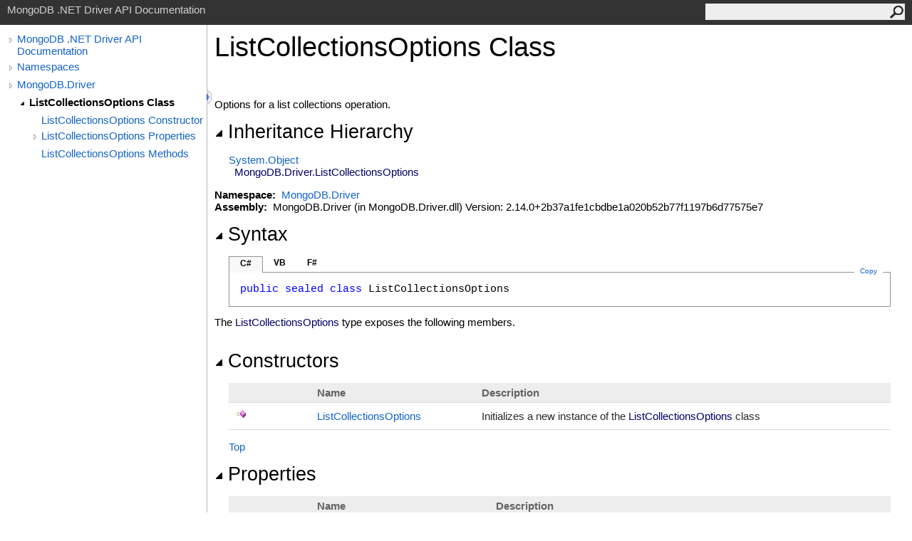

--- FILE ---
content_type: text/html; charset=utf-8
request_url: https://mongodb.github.io/mongo-csharp-driver/2.14/apidocs/html/T_MongoDB_Driver_ListCollectionsOptions.htm
body_size: 3051
content:
<html><head><meta http-equiv="X-UA-Compatible" content="IE=edge" /><link rel="shortcut icon" href="../icons/favicon.ico" /><link rel="stylesheet" type="text/css" href="../styles/branding.css" /><link rel="stylesheet" type="text/css" href="../styles/branding-en-US.css" /><script type="text/javascript" src="../scripts/branding.js"> </script><meta http-equiv="Content-Type" content="text/html; charset=UTF-8" /><title>ListCollectionsOptions Class</title><meta name="Language" content="en-us" /><meta name="System.Keywords" content="ListCollectionsOptions class" /><meta name="System.Keywords" content="MongoDB.Driver.ListCollectionsOptions class" /><meta name="Microsoft.Help.F1" content="MongoDB.Driver.ListCollectionsOptions" /><meta name="Microsoft.Help.Id" content="T:MongoDB.Driver.ListCollectionsOptions" /><meta name="Description" content="Options for a list collections operation." /><meta name="Microsoft.Help.ContentType" content="Reference" /><meta name="BrandingAware" content="true" /><meta name="container" content="MongoDB.Driver" /><meta name="file" content="T_MongoDB_Driver_ListCollectionsOptions" /><meta name="guid" content="T_MongoDB_Driver_ListCollectionsOptions" /><link rel="stylesheet" type="text/css" href="../styles/branding-Website.css" /><script type="text/javascript" src="../scripts/jquery-3.5.1.min.js"></script><script type="text/javascript" src="../scripts/branding-Website.js"></script><script type="text/javascript" src="../scripts/clipboard.min.js"></script></head><body onload="OnLoad('cs')"><input type="hidden" id="userDataCache" class="userDataStyle" /><div class="pageHeader" id="PageHeader">MongoDB .NET Driver API Documentation<form id="SearchForm" method="get" action="#" onsubmit="javascript:TransferToSearchPage(); return false;"><input id="SearchTextBox" type="text" maxlength="200" /><button id="SearchButton" type="submit"></button></form></div><div class="pageBody"><div class="leftNav" id="leftNav"><div id="tocNav"><div class="toclevel0" data-toclevel="0"><a class="tocCollapsed" onclick="javascript: Toggle(this);" href="#!" /><a data-tochassubtree="true" href="../html/R_Project_CSharpDriverDocs.htm" title="MongoDB .NET Driver API Documentation" tocid="roottoc">MongoDB .NET Driver API Documentation</a></div><div class="toclevel0" data-toclevel="0"><a class="tocCollapsed" onclick="javascript: Toggle(this);" href="#!" /><a data-tochassubtree="true" href="../html/R_Project_CSharpDriverDocs.htm" title="Namespaces" tocid="R_Project_CSharpDriverDocs">Namespaces</a></div><div class="toclevel0" data-toclevel="0"><a class="tocCollapsed" onclick="javascript: Toggle(this);" href="#!" /><a data-tochassubtree="true" href="../html/N_MongoDB_Driver.htm" title="MongoDB.Driver" tocid="N_MongoDB_Driver">MongoDB.Driver</a></div><div class="toclevel1 current" data-toclevel="1" data-childrenloaded="true"><a class="tocExpanded" onclick="javascript: Toggle(this);" href="#!" /><a data-tochassubtree="true" href="../html/T_MongoDB_Driver_ListCollectionsOptions.htm" title="ListCollectionsOptions Class" tocid="T_MongoDB_Driver_ListCollectionsOptions">ListCollectionsOptions Class</a></div><div class="toclevel2" data-toclevel="2"><a data-tochassubtree="false" href="../html/M_MongoDB_Driver_ListCollectionsOptions__ctor.htm" title="ListCollectionsOptions Constructor " tocid="M_MongoDB_Driver_ListCollectionsOptions__ctor">ListCollectionsOptions Constructor </a></div><div class="toclevel2" data-toclevel="2"><a class="tocCollapsed" onclick="javascript: Toggle(this);" href="#!" /><a data-tochassubtree="true" href="../html/Properties_T_MongoDB_Driver_ListCollectionsOptions.htm" title="ListCollectionsOptions Properties" tocid="Properties_T_MongoDB_Driver_ListCollectionsOptions">ListCollectionsOptions Properties</a></div><div class="toclevel2" data-toclevel="2"><a data-tochassubtree="false" href="../html/Methods_T_MongoDB_Driver_ListCollectionsOptions.htm" title="ListCollectionsOptions Methods" tocid="Methods_T_MongoDB_Driver_ListCollectionsOptions">ListCollectionsOptions Methods</a></div></div><div id="tocResizableEW" onmousedown="OnMouseDown(event);"></div><div id="TocResize" class="tocResize"><img id="ResizeImageIncrease" src="../icons/TocOpen.gif" onclick="OnIncreaseToc()" alt="Click or drag to resize" title="Click or drag to resize" /><img id="ResizeImageReset" src="../icons/TocClose.gif" style="display:none" onclick="OnResetToc()" alt="Click or drag to resize" title="Click or drag to resize" /></div></div><div class="topicContent" id="TopicContent"><table class="titleTable"><tr><td class="titleColumn"><h1>ListCollectionsOptions Class</h1></td></tr></table><span class="introStyle"></span> <div class="summary">
            Options for a list collections operation.
            </div><div class="collapsibleAreaRegion"><span class="collapsibleRegionTitle" onclick="SectionExpandCollapse('ID0RB')" onkeypress="SectionExpandCollapse_CheckKey('ID0RB', event)" tabindex="0"><img id="ID0RBToggle" class="collapseToggle" src="../icons/SectionExpanded.png" />Inheritance Hierarchy</span></div><div id="ID0RBSection" class="collapsibleSection"><a href="https://docs.microsoft.com/dotnet/api/system.object" target="_blank" rel="noopener noreferrer">System<span id="LSTE52961B4_0"></span><script type="text/javascript">AddLanguageSpecificTextSet("LSTE52961B4_0?cs=.|vb=.|cpp=::|nu=.|fs=.");</script>Object</a><br />  <span class="selflink">MongoDB.Driver<span id="LSTE52961B4_1"></span><script type="text/javascript">AddLanguageSpecificTextSet("LSTE52961B4_1?cs=.|vb=.|cpp=::|nu=.|fs=.");</script>ListCollectionsOptions</span><br /></div><p> </p>
    <strong>Namespace:</strong> 
   <a href="N_MongoDB_Driver.htm">MongoDB.Driver</a><br />
    <strong>Assembly:</strong>
   MongoDB.Driver (in MongoDB.Driver.dll) Version: 2.14.0+2b37a1fe1cbdbe1a020b52b77f1197b6d77575e7<div class="collapsibleAreaRegion"><span class="collapsibleRegionTitle" onclick="SectionExpandCollapse('ID2RB')" onkeypress="SectionExpandCollapse_CheckKey('ID2RB', event)" tabindex="0"><img id="ID2RBToggle" class="collapseToggle" src="../icons/SectionExpanded.png" />Syntax</span></div><div id="ID2RBSection" class="collapsibleSection"><div class="codeSnippetContainer"><div class="codeSnippetContainerTabs"><div id="ID1ECCA_tab1" class="codeSnippetContainerTab"><a href="#" onclick="javascript:ChangeTab('ID1ECCA','cs','1','3');return false;">C#</a></div><div id="ID1ECCA_tab2" class="codeSnippetContainerTab"><a href="#" onclick="javascript:ChangeTab('ID1ECCA','vb','2','3');return false;">VB</a></div><div id="ID1ECCA_tab3" class="codeSnippetContainerTab"><a href="#" onclick="javascript:ChangeTab('ID1ECCA','fs','3','3');return false;">F#</a></div></div><div class="codeSnippetContainerCodeContainer"><div class="codeSnippetToolBar"><div class="codeSnippetToolBarText"><a id="ID1ECCA_copyCode" href="#" class="copyCodeSnippet" onclick="javascript:CopyToClipboard('ID1ECCA');return false;" title="Copy">Copy</a></div></div><div id="ID1ECCA_code_Div1" class="codeSnippetContainerCode" style="display: block"><pre xml:space="preserve"><span class="keyword">public</span> <span class="keyword">sealed</span> <span class="keyword">class</span> <span class="identifier">ListCollectionsOptions</span></pre></div><div id="ID1ECCA_code_Div2" class="codeSnippetContainerCode" style="display: none"><pre xml:space="preserve"><span class="keyword">Public</span> <span class="keyword">NotInheritable</span> <span class="keyword">Class</span> <span class="identifier">ListCollectionsOptions</span></pre></div><div id="ID1ECCA_code_Div3" class="codeSnippetContainerCode" style="display: none"><pre xml:space="preserve">[&lt;<span class="identifier">SealedAttribute</span>&gt;]
<span class="keyword">type</span> <span class="identifier">ListCollectionsOptions</span> =  <span class="keyword">class</span> <span class="keyword">end</span></pre></div></div></div><script type="text/javascript">AddLanguageTabSet("ID1ECCA");</script></div><p>The <span class="selflink">ListCollectionsOptions</span> type exposes the following members.</p><div class="collapsibleAreaRegion"><span class="collapsibleRegionTitle" onclick="SectionExpandCollapse('ID3RB')" onkeypress="SectionExpandCollapse_CheckKey('ID3RB', event)" tabindex="0"><img id="ID3RBToggle" class="collapseToggle" src="../icons/SectionExpanded.png" />Constructors</span></div><div id="ID3RBSection" class="collapsibleSection"><table class="members" id="constructorList"><tr><th class="iconColumn">
								 
							</th><th>Name</th><th>Description</th></tr><tr data="public;declared;notNetfw;"><td><img src="../icons/pubmethod.gif" alt="Public method" title="Public method" /></td><td><a href="M_MongoDB_Driver_ListCollectionsOptions__ctor.htm">ListCollectionsOptions</a></td><td><div class="summary">Initializes a new instance of the <span class="selflink">ListCollectionsOptions</span> class</div></td></tr></table><a href="#PageHeader">Top</a></div><div class="collapsibleAreaRegion"><span class="collapsibleRegionTitle" onclick="SectionExpandCollapse('ID4RB')" onkeypress="SectionExpandCollapse_CheckKey('ID4RB', event)" tabindex="0"><img id="ID4RBToggle" class="collapseToggle" src="../icons/SectionExpanded.png" />Properties</span></div><div id="ID4RBSection" class="collapsibleSection"><table class="members" id="propertyList"><tr><th class="iconColumn">
								 
							</th><th>Name</th><th>Description</th></tr><tr data="public;declared;notNetfw;"><td><img src="../icons/pubproperty.gif" alt="Public property" title="Public property" /></td><td><a href="P_MongoDB_Driver_ListCollectionsOptions_BatchSize.htm">BatchSize</a></td><td><div class="summary">
            Gets or sets the batch size.
            </div></td></tr><tr data="public;declared;notNetfw;"><td><img src="../icons/pubproperty.gif" alt="Public property" title="Public property" /></td><td><a href="P_MongoDB_Driver_ListCollectionsOptions_Filter.htm">Filter</a></td><td><div class="summary">
            Gets or sets the filter.
            </div></td></tr></table><a href="#PageHeader">Top</a></div><div class="collapsibleAreaRegion"><span class="collapsibleRegionTitle" onclick="SectionExpandCollapse('ID5RB')" onkeypress="SectionExpandCollapse_CheckKey('ID5RB', event)" tabindex="0"><img id="ID5RBToggle" class="collapseToggle" src="../icons/SectionExpanded.png" />Methods</span></div><div id="ID5RBSection" class="collapsibleSection"><table class="members" id="methodList"><tr><th class="iconColumn">
								 
							</th><th>Name</th><th>Description</th></tr><tr data="public;inherited;notNetfw;"><td><img src="../icons/pubmethod.gif" alt="Public method" title="Public method" /></td><td><a href="https://docs.microsoft.com/dotnet/api/system.object.equals#System_Object_Equals_System_Object_" target="_blank" rel="noopener noreferrer">Equals</a></td><td><div class="summary">Determines whether the specified object is equal to the current object.</div> (Inherited from <a href="https://docs.microsoft.com/dotnet/api/system.object" target="_blank" rel="noopener noreferrer">Object</a>.)</td></tr><tr data="public;inherited;notNetfw;"><td><img src="../icons/pubmethod.gif" alt="Public method" title="Public method" /></td><td><a href="https://docs.microsoft.com/dotnet/api/system.object.gethashcode#System_Object_GetHashCode" target="_blank" rel="noopener noreferrer">GetHashCode</a></td><td><div class="summary">Serves as the default hash function.</div> (Inherited from <a href="https://docs.microsoft.com/dotnet/api/system.object" target="_blank" rel="noopener noreferrer">Object</a>.)</td></tr><tr data="public;inherited;notNetfw;"><td><img src="../icons/pubmethod.gif" alt="Public method" title="Public method" /></td><td><a href="https://docs.microsoft.com/dotnet/api/system.object.gettype#System_Object_GetType" target="_blank" rel="noopener noreferrer">GetType</a></td><td><div class="summary">Gets the <a href="https://docs.microsoft.com/dotnet/api/system.type" target="_blank" rel="noopener noreferrer">Type</a> of the current instance.</div> (Inherited from <a href="https://docs.microsoft.com/dotnet/api/system.object" target="_blank" rel="noopener noreferrer">Object</a>.)</td></tr><tr data="public;inherited;notNetfw;"><td><img src="../icons/pubmethod.gif" alt="Public method" title="Public method" /></td><td><a href="https://docs.microsoft.com/dotnet/api/system.object.tostring#System_Object_ToString" target="_blank" rel="noopener noreferrer">ToString</a></td><td><div class="summary">Returns a string that represents the current object.</div> (Inherited from <a href="https://docs.microsoft.com/dotnet/api/system.object" target="_blank" rel="noopener noreferrer">Object</a>.)</td></tr></table><a href="#PageHeader">Top</a></div><div class="collapsibleAreaRegion"><span class="collapsibleRegionTitle" onclick="SectionExpandCollapse('ID6RB')" onkeypress="SectionExpandCollapse_CheckKey('ID6RB', event)" tabindex="0"><img id="ID6RBToggle" class="collapseToggle" src="../icons/SectionExpanded.png" />Extension Methods</span></div><div id="ID6RBSection" class="collapsibleSection"><table class="members" id="extensionMethodList"><tr><th class="iconColumn">
								 
							</th><th>Name</th><th>Description</th></tr><tr data="public;inherited;notNetfw;"><td><img src="../icons/pubextension.gif" alt="Public Extension Method" title="Public Extension Method" /></td><td><a href="M_MongoDB_Bson_BsonExtensionMethods_ToBson.htm">ToBson</a></td><td><div class="summary">
            Serializes an object to a BSON byte array.
            </div> (Defined by <a href="T_MongoDB_Bson_BsonExtensionMethods.htm">BsonExtensionMethods</a>.)</td></tr><tr data="public;inherited;notNetfw;"><td><img src="../icons/pubextension.gif" alt="Public Extension Method" title="Public Extension Method" /></td><td><a href="M_MongoDB_Bson_BsonExtensionMethods_ToBsonDocument.htm">ToBsonDocument</a></td><td><div class="summary">
            Serializes an object to a BsonDocument.
            </div> (Defined by <a href="T_MongoDB_Bson_BsonExtensionMethods.htm">BsonExtensionMethods</a>.)</td></tr><tr data="public;inherited;notNetfw;"><td><img src="../icons/pubextension.gif" alt="Public Extension Method" title="Public Extension Method" /></td><td><a href="M_MongoDB_Bson_BsonExtensionMethods_ToJson.htm">ToJson</a></td><td><div class="summary">
            Serializes an object to a JSON string.
            </div> (Defined by <a href="T_MongoDB_Bson_BsonExtensionMethods.htm">BsonExtensionMethods</a>.)</td></tr></table><a href="#PageHeader">Top</a></div><div class="collapsibleAreaRegion" id="seeAlsoSection"><span class="collapsibleRegionTitle" onclick="SectionExpandCollapse('ID7RB')" onkeypress="SectionExpandCollapse_CheckKey('ID7RB', event)" tabindex="0"><img id="ID7RBToggle" class="collapseToggle" src="../icons/SectionExpanded.png" />See Also</span></div><div id="ID7RBSection" class="collapsibleSection"><h4 class="subHeading">Reference</h4><div class="seeAlsoStyle"><a href="N_MongoDB_Driver.htm">MongoDB.Driver Namespace</a></div></div></div></div><div id="pageFooter" class="pageFooter"><p>Copyright © 2010–present MongoDB Inc.</p><div class="feedbackLink">Send comments on this topic to
        <a id="HT_MailLink" href="mailto:dotnet-driver%40mongodb.com?Subject=MongoDB%20.NET%20Driver%20API%20Documentation">MongoDB</a></div>
        <script type="text/javascript">
        var HT_mailLink = document.getElementById("HT_MailLink");
        var HT_mailLinkText = HT_mailLink.innerHTML;
        HT_mailLink.href += ": " + document.title + "\u0026body=" + encodeURIComponent("Your feedback is used to improve the documentation and the product. Your e-mail address will not be used for any other purpose and is disposed of after the issue you report is resolved. While working to resolve the issue that you report, you may be contacted via e-mail to get further details or clarification on the feedback you sent. After the issue you report has been addressed, you may receive an e-mail to let you know that your feedback has been addressed.");
        HT_mailLink.innerHTML = HT_mailLinkText;
        </script> </div></body></html>